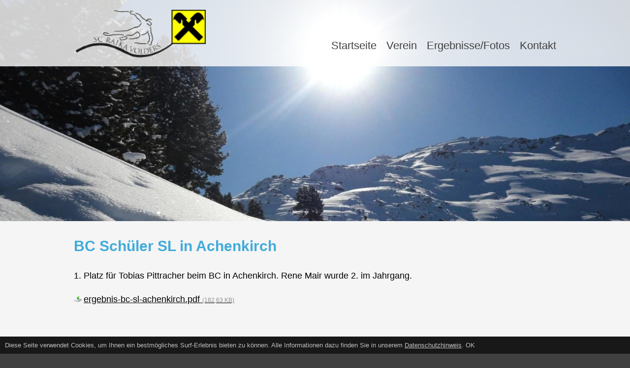

--- FILE ---
content_type: text/html; charset=UTF-8
request_url: https://www.scvolders.at/bc-schueler-sl-in-achenkirch--43611135-de.html
body_size: 2310
content:
<!DOCTYPE html><html lang="de"><head><title>BC Schüler SL in Achenkirch - Schiclub Volders</title><meta charset="UTF-8"><meta name="Description" content=""/><meta name="Keywords" content=""/><meta name="robots" content="noodp, index, follow"/><meta name="city" content="Volders"/><meta name="country" content="AT"/><meta name="state" content="Tirol"/><meta name="zipcode" content="6111"/><meta name="geo.placement" content="Volders, Tirol"/><meta name="geo.region" content="AT-7"/><meta name="language" content="de"/><meta name="publisher" content="Schiclub (SC) Raika Volders"/><meta name="copyright" content="Schiclub (SC) Raika Volders"/><meta name="author" content="Schiclub (SC) Raika Volders"/><meta name="page-topic" content="Schiclub (SC) Raika Volders"/><meta name="company" content="Schiclub (SC) Raika Volders"/><meta name="distribution" content="global"/><meta name="audience" content="all"/><style> /*<![CDATA[*/ </style><meta property="og:title" content="BC Schüler SL in Achenkirch"/><meta property="og:description" content=""/><meta property="og:type" content="website"/><meta property="og:url" content="https://www.scvolders.at/bc-schueler-sl-in-achenkirch--43611135-de.html"/><meta property="og:site_name" content="Schiclub Volders"/><style> /*]]>*/ </style><link rel="canonical" href="https://www.scvolders.at/bc-schueler-sl-in-achenkirch--43611135-de.html"/><meta name="viewport" content="width=device-width, initial-scale=1.0, shrink-to-fit=no"/><link rel="stylesheet" href="https://www.scvolders.at/mediathek/homepage/css-combined.css?20180228" media="all"/><script>/* <![CDATA[ */var notifications = new Array();var homedomain = 'https://www.scvolders.at';var lang = 'de';var js_modules = ['consenttool','homepage_device_screen','homepage','cycle','masonry','new_session'];var datum_js_css = '4651421283';var mwesp = '6xa48.PTMlHe3mRrhGLBKOCs-jDygpISuEwovJkqtVnc7AN1QY@9XUFdfW52Zbzi';var ui_theme = 'smoothness';var google_api_key = '';var google_anayltics_property = '';/* ]]> */</script><script src="https://www.scvolders.at/js/scriptloader.min.js?4651421283"></script><script>/* <![CDATA[ */document.addEventListener('DOMContentLoaded', function() {});/* ]]> */</script></head><body id="body_43611135" class="body_de" style=""><div id="loading" style="display: none;"><div id="loading_text"></div></div><div id="tooltip" style="display: none;"></div><header role="banner"><div id="layout_top"><div id="layout_logo"><a href="https://www.scvolders.at"><img src="https://www.scvolders.at/mediathek/homepage/logo.png" alt="" border="0"/></a></div><nav role="navigation"><ul><li id="menu_38753261" class=""><a href="https://www.scvolders.at/" class="" target="_self">Startseite </a></li><li id="menu_38753268" class="has_sub"><a href="javascript:;" class="" target="_self">Verein </a><ul><li id="menu_38842432" class=""><a href="https://www.scvolders.at/racing-team--38842432-de.html" class="" target="_self">Racing Team </a></li><li id="menu_38842439" class=""><a href="https://www.scvolders.at/vorstand--38842439-de.html" class="" target="_self">Vorstand </a></li><li id="menu_38855007" class=""><a href="https://www.scvolders.at/links--38855007-de.html" class="" target="_self">Links </a></li><li id="menu_50664829" class=""><a href="https://www.scvolders.at/archiv--50664829-de.html" class="" target="_self">Archiv </a></li></ul></li><li id="menu_38753265" class="active has_sub"><a href="https://www.scvolders.at/ergebnisse-fotos--38753265-de.html" class="active" target="_self">Ergebnisse/Fotos </a><ul><li id="menu_78940048" class=""><a href="https://www.scvolders.at/2021-2022--78940048-de.html" class="" target="_self">2021/2022 </a></li><li id="menu_41564595" class="active"><a href="https://www.scvolders.at/2017-2018--41564595-de.html" class="active" target="_self">2017/2018 </a></li><li id="menu_39292786" class=""><a href="https://www.scvolders.at/2016-2017--39292786-de.html" class="" target="_self">2016/2017 </a></li><li id="menu_39292785" class=""><a href="https://www.scvolders.at/2015-2016--39292785-de.html" class="" target="_self">2015/2016 </a></li><li id="menu_39292782" class=""><a href="https://www.scvolders.at/2014-2015--39292782-de.html" class="" target="_self">2014/2015 </a></li><li id="menu_39292777" class=""><a href="https://www.scvolders.at/2013-2014--39292777-de.html" class="" target="_self">2013/2014 </a></li><li id="menu_39292767" class=""><a href="https://www.scvolders.at/2012-2013--39292767-de.html" class="" target="_self">2012/2013 </a></li></ul></li><li id="menu_38753279" class=""><a href="https://www.scvolders.at/kontakt--38753279-de.html" class="" target="_self">Kontakt </a></li></ul></nav></div> <a href="javascript:void(0);" id="nav_toggle" onclick="$('nav').slideToggle('200');"><img src="https://www.scvolders.at/mediathek/homepage/mobile-menu.png" alt="" border="0"/></a> </header><div id="diashow"><div class="cycle-slideshow" data-cycle-fx="fadeout" data-cycle-speed="1000" data-cycle-timeout="4000" data-cycle-slides=">div" data-cycle-center-horz="true" data-cycle-center-vert="false"><div><img src="https://www.scvolders.at/pics/big/38862238.jpg" alt="" style="border: 0;"/></div></div></div><main><div id="layout_content_wrapper"><div id="layout_content"><h1>BC Schüler SL in Achenkirch</h1><section><div id="inhalt_text"><p>1. Platz für Tobias Pittracher beim BC in Achenkirch. Rene Mair wurde 2. im Jahrgang.</p> <ul id="page_files"><li class="page_file"> <a href="https://www.scvolders.at/downloads/43611145/ergebnis-bc-sl-achenkirch.pdf"> ergebnis-bc-sl-achenkirch.pdf <span class="page_file_size">(182,63 KB)</span> </a> </li></ul></div></section></div><aside></aside></div></main><footer role="contentinfo"><ul class="menu_list " id="menu_list_38753281"><li id="menu_38753296"><a href="https://www.scvolders.at/impressum--38753296-de.html" target="_self" class=""><span class="menu_list_titelbild"></span>Impressum</a></li><li id="menu_38753336"><a href="https://www.scvolders.at/infos-laut-ecg-mg--38753336-de.html" target="_self" class=""><span class="menu_list_titelbild"></span>Infos laut ECG/MG</a></li><li id="menu_45623590"><a href="https://www.scvolders.at/datenschutzerklaerung--45623590-de.html" target="_self" class=""><span class="menu_list_titelbild"></span>Datenschutzerklärung</a></li><li id="menu_38753339"><a href="https://www.scvolders.at/statuten--38753339-de.html" target="_self" class=""><span class="menu_list_titelbild"></span>Statuten</a></li><li id="menu_38753343"><a href="https://www.scvolders.at/?qc=bD1kZSZhY3Rpb249a29udGFrdGU" target="_self" class=""><span class="menu_list_titelbild"></span>Mitgliederbereich</a></li></ul><ul><li><a href="https://www.mediawerk.at" target="_blank" title="mediawerk - Webdesign aus Tirol">made by <strong>media</strong>werk</a></li></ul></footer><script>/*<![CDATA[*/ $(function(){setTimeout(function(){ $('.homepage_unterseiten_layout_mauerwerk').masonry()},1000);if($('main aside').html()==''){ $('main aside').hide(); $('main #layout_content').css('width','100%')}});/*]]>*/</script><div id="calendar" style="display: none;"></div><div id="consenttool"> Diese Seite verwendet Cookies, um Ihnen ein bestmögliches Surf-Erlebnis bieten zu können. Alle Informationen dazu finden Sie in unserem <a href="https://www.scvolders.at/datenschutzerklaerung--45623590-de.html">Datenschutzhinweis</a>. <span id="consenttool_ok" data-href="https://www.scvolders.at/?qc=bD1kZSZhY3Rpb249c2Vzc2lvbl9jb25zZ-50dG9vbF9vayZ0eXBlPXJlcXVpcmVk">OK</span></div></body></html>

--- FILE ---
content_type: text/css; charset=utf-8
request_url: https://www.scvolders.at/mediathek/homepage/css-combined.css?20180228
body_size: 6351
content:
html{font-family:sans-serif;  -ms-text-size-adjust:100%;  -webkit-text-size-adjust:100%; }body{margin:0;}article,aside,details, figcaption,figure,footer,header,main, menu,nav,section,summary{ display:block;}audio,canvas,progress,video{display:inline-block;}audio:not([controls]){display:none;height:0;}progress{vertical-align:baseline;}template, [hidden]{display:none;}a{background-color:transparent;  -webkit-text-decoration-skip:objects; }a:active,a:hover{outline-width:0;}abbr[title]{border-bottom:none;text-decoration:underline;text-decoration:underline dotted; }b,strong{font-weight:inherit;}b,strong{font-weight:bolder;}dfn{font-style:italic;}h1{font-size:2em;margin:0.67em 0;}mark{background-color:#ff0;color:#000;}small{font-size:80%;}sub,sup{font-size:75%;line-height:0;position:relative;vertical-align:baseline;}sub{bottom:-0.25em;}sup{top:-0.5em;}img{border-style:none;}svg:not(:root){overflow:hidden;}code,kbd,pre,samp{font-family:monospace, monospace;font-size:1em; }figure{margin:1em 40px;}hr{box-sizing:content-box;height:0;overflow:visible; }button,input,select,textarea{font:inherit;margin:0; }optgroup{font-weight:bold;}button,input{ overflow:visible;}button,select{ text-transform:none;}button,html [type="button"], [type="reset"],[type="submit"]{-webkit-appearance:button; }button::-moz-focus-inner,[type="button"]::-moz-focus-inner,[type="reset"]::-moz-focus-inner,[type="submit"]::-moz-focus-inner{border-style:none;padding:0;}button:-moz-focusring,[type="button"]:-moz-focusring,[type="reset"]:-moz-focusring,[type="submit"]:-moz-focusring{outline:1px dotted ButtonText;}fieldset{border:1px solid #c0c0c0;margin:0 2px;padding:0.35em 0.625em 0.75em;}legend{box-sizing:border-box;color:inherit;display:table;max-width:100%;padding:0;white-space:normal; }textarea{overflow:auto;}[type="checkbox"],[type="radio"]{box-sizing:border-box;padding:0; }[type="number"]::-webkit-inner-spin-button,[type="number"]::-webkit-outer-spin-button{height:auto;}[type="search"]{-webkit-appearance:textfield;outline-offset:-2px; }[type="search"]::-webkit-search-cancel-button,[type="search"]::-webkit-search-decoration{-webkit-appearance:none;}::-webkit-input-placeholder{color:inherit;opacity:0.54;}::-webkit-file-upload-button{-webkit-appearance:button;font:inherit; }@import url('https://fonts.googleapis.com/css?family=Dosis');body {color:#000000;font-family:Dosis,Verdana,Arial,Helvetica;font-weight:400;font-size:18px;}* {color:inherit;font-family:inherit;font-size:inherit;}#loading {height:100%;width:100%;position:fixed;top:0;left:0;overflow:hidden;background:url('/mediathek/homepage/loading.png') center center no-repeat #000000;z-index:10000;filter:alpha(opacity=50);-moz-opacity:0.50;opacity:0.50;display:none;}.body_editor {color:#666666;background:#FFFFFF;line-height:1.4;padding:0 5px;}h1,h2 {color:#40abd9;margin-bottom:20px;margin-top:0;font-size:30px;font-size:1.875rem;}h3 {color:#40abd9;margin-bottom:10px;font-size:20px;font-size:1.25rem;font-weight:normal;}ul, ol {margin:0 0 0 1.6em;padding:0;}li {margin:0 0 2px 0;padding:0;}ul {margin-bottom:10px;list-style-position:outside;list-style-type:disc;}.body_editor ul li {margin-left:0;}th {background-color:#62ae56;color:#FFFFFF;}.balken_blau {display:block;padding:5px;background-color:#0059ac;color:#FFFFFF;}.balken_blau * {color:#FFFFFF;text-decoration:none;}ul.homepage_unterseiten_layout_ohne_bild,ul.homepage_unterseiten_layout_ohne_bild li {margin:0;padding:0;list-style-type:none;list-style-image:none;}ul.homepage_unterseiten_layout_ohne_bild li a {display:block;text-decoration:none;padding:5px 10px;border-top:1px dotted #DCDCDC;}* html ul.homepage_unterseiten_layout_ohne_bild li a {overflow:visible;height:1%;}#layout_content ul.homepage_unterseiten_layout_ohne_bild li a:hover,#layout_content ul.homepage_unterseiten_layout_ohne_bild li a.farbe1:hover,#layout_content ul.homepage_unterseiten_layout_ohne_bild li a.farbe2:hover {background-color:#F2F2F2;}span.homepage_unterseiten_layout_datum {display:inline-block;width:auto;font-weight:normal;margin-right:10px;}ul.homepage_unterseiten_layout_mit_bild,ul.homepage_unterseiten_layout_mit_bild li {margin:0;padding:0;list-style-type:none;list-style-image:none;}ul.homepage_unterseiten_layout_mit_bild li {float:left;width:200px;height:135px;overflow:hidden;margin:0 10px 10px 0;background-color:#F2F2F2;-webkit-box-shadow:2px 2px 3px 0px rgba(0,0,0,0.50);-moz-box-shadow:2px 2px 3px 0px rgba(0,0,0,0.50);box-shadow:2px 2px 3px 0px rgba(0,0,0,0.50);}ul.homepage_unterseiten_layout_mit_bild li a {text-align:center;text-decoration:none;overflow:hidden;}#layout_content ul.homepage_unterseiten_layout_mit_bild li .homepage_unterseiten_layout_mit_bild_titel {display:table;width:100%;height:40px;background-color:#007fc5;color:#FFFFFF;font-weight:bold;line-height:1.1;overflow:hidden;text-decoration:none;}#layout_content ul.homepage_unterseiten_layout_mit_bild li .homepage_unterseiten_layout_mit_bild_titel span {padding:3px;display:table-cell;vertical-align:middle;}ul.homepage_unterseiten_layout_mit_bild li .homepage_unterseiten_layout_datum {display:block;font-size:0.75rem;margin-bottom:2px;}ul.homepage_unterseiten_layout_mit_bild li .homepage_unterseiten_layout_mit_bild_titelbild {position:relative;display:block;height:100px;width:200px;overflow:hidden;}ul.homepage_unterseiten_layout_mit_bild li .homepage_unterseiten_layout_mit_bild_titelbild img {position:absolute;left:50%;top:50%;height:auto;min-height:100%;width:100%;-webkit-transform:translate(-50%,-50%);-ms-transform:translate(-50%,-50%);transform:translate(-50%,-50%);}ul.homepage_unterseiten_layout_mit_bild_text_kurz,ul.homepage_unterseiten_layout_mit_bild_text_kurz li {margin:0;padding:0;list-style-type:none;list-style-image:none;}ul.homepage_unterseiten_layout_mit_bild_text_kurz li {margin-bottom:20px;overflow:hidden;border:1px solid #007fc5;}ul.homepage_unterseiten_layout_mit_bild_text_kurz li a {display:block;text-decoration:none;overflow:hidden;}ul.homepage_unterseiten_layout_mit_bild_text_kurz li a:hover {background-color:#a5d9ff;}#layout_content ul.homepage_unterseiten_layout_mit_bild_text_kurz li .homepage_unterseiten_layout_mit_bild_text_kurz_titel {display:block;padding:5px;background-color:#007fc5;color:#666666;overflow:hidden;}ul.homepage_unterseiten_layout_mit_bild_text_kurz li .homepage_unterseiten_layout_mit_bild_text_kurz_titelbild {float:left;margin:15px;text-align:center;}ul.homepage_unterseiten_layout_mit_bild_text_kurz li .homepage_unterseiten_layout_mit_bild_text_kurz_text {display:block;margin:15px;}ul.homepage_unterseiten_layout_mit_bild_text_kurz li span.homepage_unterseiten_layout_datum {margin-right:10px;}* html ul.homepage_unterseiten_layout_mit_bild_text_kurz li,* html ul.homepage_unterseiten_layout_mit_bild_text_kurz li a,* html ul.homepage_unterseiten_layout_mit_bild_text_kurz li .homepage_unterseiten_layout_mit_bild_text_kurz_titel,* html ul.homepage_unterseiten_layout_mit_bild_text_kurz li .homepage_unterseiten_layout_mit_bild_text_kurz_text {overflow:visible;height:1%;}ul.homepage_unterseiten_layout_mauerwerk,ul.homepage_unterseiten_layout_mauerwerk li {margin:0;padding:0;list-style-type:none;list-style-image:none;}ul.homepage_unterseiten_layout_mauerwerk li {float:left;width:305px;margin-bottom:20px;margin-right:20px;}ul.homepage_unterseiten_layout_mauerwerk li a {display:block;text-decoration:none;overflow:hidden;background-color:#FFFFFF;padding:20px;line-height:1.3;}ul.homepage_unterseiten_layout_mauerwerk li .homepage_unterseiten_layout_mauerwerk_titelbild {display:block;margin-bottom:10px;}ul.homepage_unterseiten_layout_mauerwerk li .homepage_unterseiten_layout_mauerwerk_titelbild img {width:100%;height:auto;line-height:0;}ul.homepage_unterseiten_layout_mauerwerk li .homepage_unterseiten_layout_mauerwerk_titel {display:block;font-weight:bold;}ul.homepage_unterseiten_layout_mauerwerk li .homepage_unterseiten_layout_mauerwerk_text {display:block;overflow:hidden;}* html ul.homepage_unterseiten_layout_mauerwerk li,* html ul.homepage_unterseiten_layout_mauerwerk li a,* html ul.homepage_unterseiten_layout_mauerwerk li .homepage_unterseiten_layout_mauerwerk_titel,* html ul.homepage_unterseiten_layout_mauerwerk li .homepage_unterseiten_layout_mauerwerk_text {overflow:visible;height:1%;}.seitenzahlen {margin-top:1em;background-color:#DCDCDC;overflow:hidden;padding:3px;clear:both;}* html .seitenzahlen {overflow:visible;height:1%;}.seitenzahlen .page_print {float:left;width:auto;margin-right:1em;padding-right:1em;border-right:1px solid #000000;}.seitenzahlen ul,.seitenzahlen li {margin:0;padding:0;list-style-type:none;list-style-image:none;}.seitenzahlen ul li {float:left;width:auto;margin-right:1em;}.seitenzahlen ul li a {text-decoration:none;}.seitenzahlen ul li a.active {font-weight:bold;}#page_pics_top,#page_pics_right,#page_pics_bottom,#page_pics_left {margin:0;padding:0;list-style-type:none;}#page_pics_top {width:100%;overflow:hidden;margin-bottom:20px;}* html #page_pics_top {overflow:visible;height:1%;}@media only screen and (min-width : 768px){#page_pics_right{float:right;width:auto;margin:0 0 0 40px; }}#page_pics_bottom {width:100%;overflow:hidden;margin-top:20px;}@media only screen and (min-width : 768px){#page_pics_left{float:left;width:auto;margin:0 40px 0 0; }}.page_pic {position:relative;padding:0;margin:0;overflow:hidden;line-height:0;border:none;display:block;}.page_pic_pic {text-align:center;overflow:hidden;}#page_pics_top .page_pic,#page_pics_bottom .page_pic {float:left;width:auto;margin:0 15px 15px 0px;}#page_pics_top .page_pic_pic,#page_pics_bottom .page_pic_pic {display:table-cell;vertical-align:middle;overflow:hidden;}#page_pics_right .page_pic,#page_pics_left .page_pic {margin-bottom:20px;}.page_pic a {text-decoration:none;}.page_pic_text {padding-top:5px;font-size:0.8em;line-height:1.4em;text-align:center;}#page_pics_top .page_pic_text,#page_pics_bottom .page_pic_text {height:40px;}#page_pics_right .page_pic_text,#page_pics_left .page_pic_text {margin-bottom:10px;}#page_files {margin:0;padding:0;list-style-type:none;}.page_file {margin-bottom:5px;}.page_file a {padding-left:20px;background:url('/cms/interface_v4/icons/16x16/download.png') left center no-repeat;}span.page_file_size {font-size:12px;font-size:0.75rem;color:#909090;}form {margin:0;padding:0;}input.text,select,textarea {background-color:#EFEFEF;border:1px solid #40abd9;color:#404040;}.error {color:#FF0000;}label.error {color:#FF0000;}input.text,input.texterror,select,select.error,textarea,textarea.error {padding:5px;margin:0;}input.texterror,textarea.texterror,select.error {background-color:#FFCDCD;border:1px solid #FF0000;color:#666666;}.submit {display:block;margin-top:15px;border:none;font-weight:bold;background-color:#40abd9;color:#FFFFFF;padding:5px 10px;text-align:center;text-decoration:none;}#formular_kontakt label {display:block;font-size:12px;font-size:0.75rem;}#formular_kontakt div {margin-bottom:10px;}#formular_kontakt input.text,#formular_kontakt textarea,#formular_kontakt input.texterror,#formular_kontakt textarea.texterror {width:300px;}#formular_kontakt span.radio {margin-right:20px;}#formular_kontakt textarea {height:80px;}#formular_kontakt input.submit {width:310px;}#formular_busausflug label {display:block;font-size:12px;font-size:0.75rem;}#formular_busausflug div {margin-bottom:10px;}#formular_busausflug input.text,#formular_busausflug textarea,#formular_busausflug input.texterror,#formular_busausflug textarea.texterror {width:300px;}#formular_busausflug span.radio {margin-right:20px;}#formular_busausflug textarea {height:80px;}#formular_busausflug input.submit {width:310px;}#formular_ortsschitag label {display:block;font-size:12px;font-size:0.75rem;}#formular_ortsschitag div {margin-bottom:10px;}#formular_ortsschitag input.text,#formular_ortsschitag textarea,#formular_ortsschitag input.texterror,#formular_ortsschitag textarea.texterror {width:300px;}#formular_ortsschitag span.radio {margin-right:20px;}#formular_ortsschitag textarea {height:80px;}#formular_ortsschitag input.submit {width:310px;}#formular_vm label {display:block;font-size:12px;font-size:0.75rem;}#formular_vm div {margin-bottom:10px;}#formular_vm input.text,#formular_vm textarea,#formular_vm input.texterror,#formular_vm textarea.texterror {width:300px;}#formular_vm span.radio {margin-right:20px;}#formular_vm textarea {height:80px;}#formular_vm input.submit {width:310px;}.clearboth {clear:both;height:1px;overflow:hidden;}.unsichtbar{display:inline;height:0;left:-3000px;overflow:hidden;position:absolute;top:-2000px;width:0;}#securecode {background-color:#808080;float:left;width:auto;padding:2px;}.mwesp {display:none;}.tabs {clear:both;padding-top:20px;margin-bottom:20px;border-bottom:5px solid #C0C0C0;overflow:hidden;}.tabs ul,.tabs ul li {margin:0;padding:0;list-style-type:none;}.tabs ul li {float:left;width:auto;margin-right:4px;}.tabs ul li .tab,.tabs ul li .tabaktiv {display:block;padding:10px;background-color:#DCDCDC;text-decoration:none;}.tabs ul li .tabaktiv {background-color:#C0C0C0;}.tabs_content {clear:both;display:none;}#no_homepage_layout {padding:20px;}body {background-color:#404040;background-position:top center;background-repeat:no-repeat;background-size:100% auto;min-width:320px;} header{position:relative;border-bottom:1px solid #40abd9;background-color:#FFFFFF;}#layout_logo{padding:10px;}#layout_logo a{display:inline-block;height:80px;text-decoration:none;}#layout_logo a img{width:auto;height:100%;}#nav_toggle{position:absolute;top:30px;right:30px;height:50px;}#nav_toggle img{width:auto;height:100%;}nav{display:none;padding-top:10px;}nav ul, nav ul li{padding:0;margin:0;list-style-type:none;list-style-image:none;}nav ul ul{display:none;}nav a, nav a:visited{display:block;font-size:20px;text-decoration:none;color:#FFFFFF;padding:10px;background-color:#40abd9;border-bottom:1px solid #FFFFFF;text-align:left;}nav li.has_sub > a:first-child{background-image:url('/mediathek/homepage/menu-has-sub-hover.png');background-position:right 20px center;background-repeat:no-repeat;}nav ul ul a, nav ul ul a:visited{padding:10px 10px 10px 30px;}nav ul ul ul a, nav ul ul ul a:visited{padding:10px 10px 10px 60px;}nav ul li a.active{background-color:#248ab6;color:#FFFFFF;}nav ul li.has_sub > a.active:first-child{background-image:url('/mediathek/homepage/menu-has-sub-hover.png');background-color:#248ab6;}#diashow{display:none;}main{position:relative;overflow:hidden;background-color:#f5f5f5;}* html main{overflow:visible;height:1%;}main #layout_content_wrapper{position:relative;overflow:hidden;}* html #layout_content_wrapper{overflow:visible;height:1%;}main #layout_content{position:relative;text-align:left;padding:10px;overflow:hidden;line-height:1.7;min-height:350px;height:auto !important;height:350px;}* html #layout_content{overflow:visible;height:1%;}main aside{display:block;padding:10px;overflow:hidden;line-height:1.7;background-color:#FFFFFF;}footer{position:relative;text-align:center;padding:15px 0 30px 0;border-top:1px solid #40abd9;}footer ul, footer ul li{margin:0;padding:0;list-style-type:none;}footer ul{text-align:center;display:inline-block;}footer ul li{display:inline-block;}footer a{display:inline-block;padding:2px 10px;text-decoration:none;color:#C0C0C0;font-size:14px;font-size:0.875rem;}footer ul li a{border-right:1px solid #C0C0C0;}footer ul:last-child li:last-child a{border-right:none; }@media only screen and (min-width : 768px){body{background-position:center center;background-repeat:no-repeat;background-attachment:fixed; -webkit-background-size:cover; -moz-background-size:cover; -o-background-size:cover;background-size:cover;}#nav_toggle{display:none;}header{text-align:left;background-color:#FFFFFF;background:rgb(255, 255, 255);background:rgba(255, 255, 255, 0.8);filter:progid:DXImageTransform.Microsoft.gradient(startColorstr=#CCFFFFFF, endColorstr=#CCFFFFFF); -ms-filter:"progid:DXImageTransform.Microsoft.gradient(startColorstr=#CCFFFFFF, endColorstr=#CCFFFFFF)";border-bottom:0;z-index:1000;}#layout_top{position:relative;max-width:1000px;margin:0 auto;}#layout_logo{padding-top:20px;}#layout_logo a{height:100px;}#diashow{position:absolute;left:0;right:0;top:0;display:block;max-height:450px;overflow:hidden;z-index:99;}#diashow img{width:100%;height:auto;}nav{position:absolute;top:70px;right:0;width:auto;display:block;padding:0;}nav ul, nav ul li{display:inline-block;position:relative;margin:0;padding:0;}nav ul ul{display:block;visibility:hidden;position:absolute;top:65px;left:0;z-index:1000;width:200px;}nav ul ul li{width:200px;}nav ul ul ul{left:200px;width:200px;top:0;}nav ul ul ul li{width:200px;}nav a, nav a:visited{font-size:18px;background-color:transparent;color:#404040;}nav ul ul a, nav ul ul a:visited{color:#404040;}nav ul li a.active{background-color:transparent;color:#404040;}nav li.has_sub > a:first-child{background-image:none;}nav ul ul a, nav ul ul ul a, nav ul ul a.active, nav ul ul a:visited, nav ul ul ul a:visited{padding:5px 13px;background-color:#FFFFFF;background:rgb(255, 255, 255);background:rgba(255, 255, 255, 0.8);filter:progid:DXImageTransform.Microsoft.gradient(startColorstr=#CCFFFFFF, endColorstr=#CCFFFFFF); -ms-filter:"progid:DXImageTransform.Microsoft.gradient(startColorstr=#CCFFFFFF, endColorstr=#CCFFFFFF)";border-bottom:0;border-top:0;}nav ul li.has_sub > a.active:first-child{background-image:none;background-color:transparent;}nav > ul > li > a, nav > ul > li > a:visited{font-size:22px;height:22px;padding:10px 10px 33px 10px;overflow-y:hidden;border-bottom:none;background-color:transparent;}header nav ul li:hover ul, header nav ul a:hover ul{visibility:visible;} header nav ul :hover ul ul{visibility:hidden;} header nav ul :hover ul :hover ul{ visibility:visible;} #nav_sprachen{position:absolute;top:10px;right:10px;padding-bottom:0;}#nav_sprachen a{display:inline-block;margin-bottom:0;margin-left:0;}main #layout_content_wrapper{padding:330px 30px 30px 30px;}main #layout_content{float:left;width:calc(100% - 350px);}main aside{width:250px;float:right;padding-top:20px;margin-top:20px; }}@media only screen and (min-width : 1000px){main #layout_content_wrapper{max-width:1000px;margin:0 auto; }}.kontakte_headline {font-size:20px;}#kontakte_adressen {margin-top:20px;}#kontakte_adressen ul,#kontakte_adressen ul li {margin:0;padding:0;list-style-type:none;}#kontakte_adressen ul {clear:both;overflow:hidden;width:100%;}* html #kontakte_adressen ul {overflow:visible;height:1%;}#kontakte_adressen ul li {border:1px dotted #808080;padding:10px;margin:10px 10px 0 0;float:left;width:260px;height:110px;}#kontakte_adressen ul li a {float:right;width:auto;}#formular_kontakte_form,#formular_kontakte_adressen_form {width:500px;}#formular_kontakte_form label,#formular_kontakte_adressen_form label {display:block;font-size:10px;padding-top:10px;}#formular_kontakte_form input[type="text"],#formular_kontakte_form select,#formular_kontakte_adressen_form input,#formular_kontakte_adressen_form select {width:100%;}#kontakte_form_titel {float:left;width:10%;margin-right:5%;}#kontakte_form_geschlecht {float:left;width:45%;margin-right:5%;}#kontakte_form_anrede {float:left;width:50%;}#kontakte_form_vorname {float:left;width:40%;margin-right:5%;}#kontakte_form_nachname {float:left;width:40%;}#kontakte_form_strasse1,#kontakte_form_strasse2,#kontakte_form_strasse3 {clear:both;width:100%;}#kontakte_form_strasse2,#kontakte_form_strasse3 {padding-top:5px;}#kontakte_form_strasse2 label,#kontakte_form_strasse3 label {display:none;}#kontakte_form_plz {float:left;width:20%;margin-right:5%;}#kontakte_form_ort {float:left;width:35%;margin-right:5%;}#kontakte_form_laender_id {float:left;width:35%;}#kontakte_form_tel {float:left;width:48%;margin-right:5%;}#kontakte_form_mobil {float:left;width:47%;}#kontakte_form_email {float:left;width:100%;}#kontakte_form_datenschutz {clear:both;overflow:hidden;padding-top:10px;}#kontakte_form_securecode {clear:both;overflow:hidden;padding-top:20px;margin:20px 0;}#kontakte_form_securecode div {float:left;width:auto;}#kontakte_form_securecode_info {margin-right:50px;}#kontakte_form_securecode_img {margin-right:10px;background-color:#666666;}#kontakte_form_securecode_img img {width:130px;height:40px;}#kontakte_form_securecode #securecode {font-size:22px;height:46px;text-align:center;width:50px;}#kontakte_form_submit {width:100%;clear:both;padding-top:5px;}#kontakte_new_success {background-color:#ceffcd;border:1px solid #00c000;padding:20px;}#kontakte_login_email,#kontakte_login_passwort,#kontakte_login_submit {clear:both;padding-top:10px;}#kontakte_login_email label,#kontakte_login_passwort label {float:left;width:120px;padding-top:5px;}#kontakte_login_email input,#kontakte_login_passwort input {float:left;width:200px;}#kontakte_login_submit input {width:200px;margin:0;margin-left:120px;}#kontakte_login_passwort_vergessen,#kontakte_login_registrieren {float:left;width:auto;margin-right:20px;margin-top:10px;}.kontakte_login_success {background-color:#ceffcd;border:1px solid #00c000;padding:20px;}.kontakte_login_success * {color:#00c000;}.kontakte_login_error,.kontakte_login_inaktiv {background-color:#ffb9bb;border:1px solid #C00000;padding:20px;}.kontakte_login_error *,.kontakte_login_inaktiv * {color:#C00000;}#formular_kontakte_passwort_vergessen label {float:left;width:130px;padding-top:5px;}#kontakte_passwort_email input {width:200px;}#kontakte_passwort_plz input {width:200px;margin-top:5px;}#kontakte_passwort_submit {width:300px;text-align:right;}#formular_kontakte_passwort_update label {float:left;width:180px;padding-top:5px;}#kontakte_passwort_passwort,#kontakte_passwort_passwort_neu_1,#kontakte_passwort_passwort_neu_2,#kontakte_passwort_staerke,#kontakte_passwort_passwort_submit {clear:both;margin-top:5px;}#kontakte_passwort_passwort input {width:150px;}#kontakte_passwort_passwort_neu_1 input,#kontakte_passwort_passwort_neu_2 input {width:150px;}#kontakte_passwort_passwort_submit {padding-top:10px;}#passwortstaerke {float:left;padding:5px;overflow:hidden;height:15px;}.strength0 {width:1px;background:#cccccc;}.strength1 {width:30px;background:#ff0000;}.strength2 {width:60px;background:#ffac35;}.strength3 {width:90px;background:#56e500;}.strength4 {background:#4dcd00;width:120px;}.strength5 {background:#399800;width:150px;}div.kontakte_weboffice_dokumente table {clear:both;width:100%;}div.kontakte_weboffice_dokumente table thead tr {background-color:#808080;color:#FFFFFF;}div.kontakte_weboffice_dokumente table thead tr td {font-size:10px;font-weight:bold;vertical-align:bottom;text-align:center;padding:5px;}div.kontakte_weboffice_dokumente table thead tr td:last-child {width:100%;}div.kontakte_weboffice_dokumente table tbody tr:nth-child(odd) {background-color:#DCDCDC;}div.kontakte_weboffice_dokumente table tbody tr td {padding:5px;text-align:center;vertical-align:top;white-space:nowrap;}div.kontakte_weboffice_dokumente tbody tr td:last-child {text-align:left;}.kontakte_credits_aktuell {margin-bottom:20px;font-size:1.5rem;font-size:24px;}div.kontakte_credits table {clear:both;width:100%;}div.kontakte_credits table thead tr {background-color:#808080;color:#FFFFFF;}div.kontakte_credits table thead tr td {font-size:10px;font-weight:bold;vertical-align:bottom;text-align:center;padding:5px;}div.kontakte_credits table thead tr td.kontakte_credits_text {text-align:left;}div.kontakte_credits table thead tr td:last-child {width:100%;}div.kontakte_credits table tbody tr:nth-child(odd) {background-color:#DCDCDC;}div.kontakte_credits table tbody tr td {padding:5px;text-align:center;vertical-align:top;white-space:nowrap;}div.kontakte_credits table tbody tr td.kontakte_credits_text {white-space:normal;}div.kontakte_credits table tbody tr td.kontakte_credits_wert,div.kontakte_credits table tbody tr td.kontakte_credits_saldo {text-align:right;}div.kontakte_credits table tbody tr td.kontakte_credits_wert_plus,div.kontakte_credits table tbody tr td.kontakte_credits_saldo_plus {color:#00C000;}div.kontakte_credits table tbody tr td.kontakte_credits_wert_minus,div.kontakte_credits table tbody tr td.kontakte_credits_saldo_minus {color:#C00000;}div.kontakte_credits tbody tr td:last-child {text-align:left;}.kontakte_rechtliches {clear:both;padding-top:20px;}.kontakte_rechtliches label {font-size:1rem;}.kontakte_rechtliches h2 {margin-bottom:10px;}.kontakte_rechtliches_text {height:300px;overflow:auto;border:1px inset #000000;padding:10px;}.kontakte_rechtliches_text p:first-child {margin-top:0;}.kontakte_rechtliches_text p:last-child {margin-bottom:0;}.kontakte_rechtliches_checkbox {clear:both;margin-top:10px;border:1px solid #808080;padding:5px;}.kontakte_rechtliches_checkbox.error {border:1px solid #FFFFFF;}.weboffice_dokumente_zahlung_headline{font-size:20px;margin-bottom:20px;}ul#weboffice_dokumente_zahlung_zahlungsarten,ul#weboffice_dokumente_zahlung_zahlungsarten li {margin:0;padding:0;list-style-type:none;}ul#weboffice_dokumente_zahlung_zahlungsarten {overflow:hidden;margin-top:10px;}* html ul#weboffice_dokumente_zahlung_zahlungsarten {overflow:hidden;height:1%;}ul#weboffice_dokumente_zahlung_zahlungsarten li {float:left;width:200px;background-color:#DCDCDC;padding:5px;margin:0 20px 20px 0;}ul#weboffice_dokumente_zahlung_zahlungsarten li .radio {display:inline-block;margin-right:5px;}ul#weboffice_dokumente_zahlung_zahlungsarten li .img {display:block;margin-left:0;margin-top:5px;cursor:pointer;text-align:center;background-color:#FFFFFF;}.weboffice_dokumente_zahlung_weiter input[type="submit"],.weboffice_dokumente_zahlung_weiter input[type="button"] {width:250px;}#consenttool{position:fixed;bottom:0;width:100%;padding:10px;overflow:hidden;box-sizing:border-box;z-index:99999;background:rgb(0, 0, 0);background:rgba(0, 0, 0, 0.9);filter:progid:DXImageTransform.Microsoft.gradient(startColorstr=#CC000000, endColorstr=#CC000000); -ms-filter:"progid:DXImageTransform.Microsoft.gradient(startColorstr=#CC000000, endColorstr=#CC000000)";color:#C0C0C0;font-size:0.8rem;}#consenttool a{text-decoration:underline;}#consenttool .row{max-width:1200px;margin:0 auto;justify-content:flex-end;align-items:flex-end;}.consenttool_button{display:inline-block;padding:10px;border:1px solid #808080;color:#FFFFFF;text-decoration:none;cursor:pointer;}.consenttool_button.consenttool_button_all{background-color:#808080;}#consenttool_settings{width:100%;padding:1rem;color:#000000;}@media only screen and (min-width : 768px){#consenttool_settings{width:600px; }}.consenttool_settings_headline{font-size:1.5rem;margin-bottom:1rem;}.consenttool_settings_info{font-size:0.8rem;margin-bottom:1rem;}.consenttool_settings_allow_all{margin-bottom:2rem;}.consenttool_settings_section{border-left:1px solid #DCDCDC;border-right:1px solid #DCDCDC;border-bottom:1px solid #DCDCDC;}.consenttool_settings_expand,.consenttool_settings_type{font-weight:bold;font-size:0.8rem;cursor:pointer;padding:10px;}.consenttool_settings_check{font-size:0.8rem;text-align:right;padding:10px;}.consenttool_settings_typeinfo{display:none;padding:10px;font-size:0.8rem;}.consenttool_settings_save{color:#808080;cursor:pointer;float:right;}.fancybox-image,.fancybox-inner,.fancybox-nav,.fancybox-nav span,.fancybox-outer,.fancybox-skin,.fancybox-tmp,.fancybox-wrap,.fancybox-wrap iframe,.fancybox-wrap object{padding:0;margin:0;border:0;outline:0;vertical-align:top}.fancybox-wrap{position:absolute;top:0;left:0;z-index:8020}.fancybox-inner,.fancybox-outer,.fancybox-skin{position:relative}.fancybox-skin{background:#f9f9f9;color:#444;text-shadow:none;-webkit-border-radius:4px;-moz-border-radius:4px;border-radius:4px}.fancybox-opened{z-index:8030}.fancybox-opened .fancybox-skin{-webkit-box-shadow:0 10px 25px rgba(0,0,0,.5);-moz-box-shadow:0 10px 25px rgba(0,0,0,.5);box-shadow:0 10px 25px rgba(0,0,0,.5)}.fancybox-inner{overflow:hidden}.fancybox-type-iframe .fancybox-inner{-webkit-overflow-scrolling:touch}.fancybox-error{color:#444;font:14px/20px "Helvetica Neue",Helvetica,Arial,sans-serif;margin:0;padding:15px;white-space:nowrap}.fancybox-iframe,.fancybox-image{display:block;width:100%;height:100%}.fancybox-image{max-width:100%;max-height:100%}#fancybox-loading,.fancybox-close,.fancybox-next span,.fancybox-prev span{background-image:url(/js/fancybox/fancybox_sprite.png)}#fancybox-loading{position:fixed;top:50%;left:50%;margin-top:-22px;margin-left:-22px;background-position:0 -108px;opacity:.8;cursor:pointer;z-index:8060}.fancybox-close,.fancybox-nav,.fancybox-nav span{cursor:pointer;z-index:8040;position:absolute}#fancybox-loading div{width:44px;height:44px;background:url(/js/fancybox/fancybox_loading.gif) center center no-repeat}.fancybox-close{top:-18px;right:-18px;width:36px;height:36px}.fancybox-nav{top:0;width:40%;height:100%;text-decoration:none;background:url(/js/fancybox/blank.gif);-webkit-tap-highlight-color:transparent}.fancybox-prev{left:0}.fancybox-next{right:0}.fancybox-nav span{top:50%;width:36px;height:34px;margin-top:-18px;visibility:hidden}.fancybox-prev span{left:10px;background-position:0 -36px}.fancybox-next span{right:10px;background-position:0 -72px}.fancybox-nav:hover span{visibility:visible}.fancybox-tmp{position:absolute;top:-99999px;left:-99999px;visibility:hidden;max-width:99999px;max-height:99999px;overflow:visible!important}.fancybox-lock,.fancybox-lock body{overflow:hidden!important}.fancybox-lock{width:auto}.fancybox-lock-test{overflow-y:hidden!important}.fancybox-overlay{position:absolute;top:0;left:0;overflow:hidden;display:none;z-index:8010;background:url(/js/fancybox/fancybox_overlay.png)}.fancybox-overlay-fixed{position:fixed;bottom:0;right:0}.fancybox-lock .fancybox-overlay{overflow:auto;overflow-y:scroll}.fancybox-title{visibility:hidden;font:400 13px/20px "Helvetica Neue",Helvetica,Arial,sans-serif;position:relative;text-shadow:none;z-index:8050}.fancybox-opened .fancybox-title{visibility:visible}.fancybox-title-float-wrap{position:absolute;bottom:0;right:50%;margin-bottom:-35px;z-index:8050;text-align:center}.fancybox-title-float-wrap .child{display:inline-block;margin-right:-100%;padding:2px 20px;background:0 0;background:rgba(0,0,0,.8);-webkit-border-radius:15px;-moz-border-radius:15px;border-radius:15px;text-shadow:0 1px 2px #222;color:#FFF;font-weight:700;line-height:24px;white-space:nowrap}.fancybox-title-outside-wrap{position:relative;margin-top:10px;color:#fff}.fancybox-title-inside-wrap{padding-top:10px}.fancybox-title-over-wrap{position:absolute;bottom:0;left:0;color:#fff;padding:10px;background:#000;background:rgba(0,0,0,.8)}@media only screen and (-webkit-min-device-pixel-ratio:1.5),only screen and (min--moz-device-pixel-ratio:1.5),only screen and (min-device-pixel-ratio:1.5){#fancybox-loading,.fancybox-close,.fancybox-next span,.fancybox-prev span{background-image:url(/js/fancybox/fancybox_sprite@2x.png);background-size:44px 152px}#fancybox-loading div{background-image:url(/js/fancybox/fancybox_loading@2x.gif);background-size:24px 24px}}#jNotify{position:absolute;background:url('/cms/interface_v4/icons/32x32/info.png') no-repeat 15px 12px #d8e6fc;color:#35517c;border:1px solid #a7c3f0;padding:20px 20px 20px 60px;margin:15px;z-index:9999; -moz-border-radius : 5px;border-radius:5px; -webkit-border-radius:5px;max-width:500px;}#jNotify a {color:#35517c !important;text-decoration:none;}#jNotify p:first-child{margin-top:0; }#jNotify p:last-child{margin-bottom:0; }#jSuccess{position:absolute;background:url('/cms/interface_v4/icons/32x32/hacken_gruen.png') no-repeat 15px 12px #E6EFC2;color:#264409;border:1px solid #C6D880;padding:20px 20px 20px 60px;margin:15px;z-index:9999; -moz-border-radius : 5px;border-radius:5px; -webkit-border-radius:5px;max-width:500px;}#jSuccess a {color:#264409 !important;text-decoration:none;}#jSuccess p:first-child{margin-top:0; }#jSuccess p:last-child{margin-bottom:0; }#jError{position:absolute;background:url('/cms/interface_v4/icons/32x32/achtung.png') no-repeat 15px 12px #FBE3E4;color:#8a1f11;border:1px solid #FBC2C4;padding:20px 20px 20px 60px;margin:15px;z-index:9999; -moz-border-radius : 5px;border-radius:5px; -webkit-border-radius:5px;max-width:500px;}#jError a {color:#8a1f11 !important;text-decoration:none;}#jError p:first-child{margin-top:0; }#jError p:last-child{margin-bottom:0; }#jOverlay{width:100%;height:100%;position:fixed;top:0;left:0;z-index:9998}#jNotify .button,#jSuccess .button,#jError .button{display:inline-block;font:bold 11px Arial;text-decoration:none;background-color:#EEEEEE;color:#333333;padding:4px 10px 4px 10px;border-top:1px solid #CCCCCC;border-right:1px solid #333333;border-bottom:1px solid #333333;border-left:1px solid #CCCCCC;}